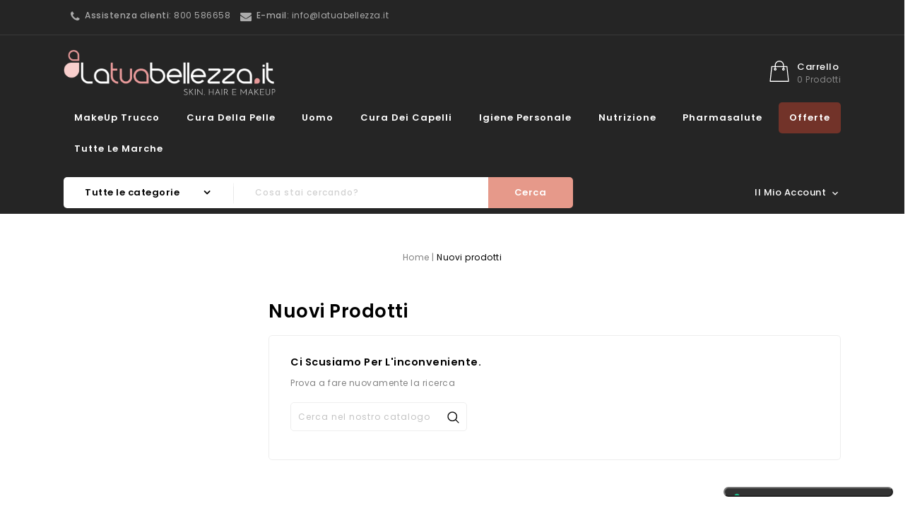

--- FILE ---
content_type: text/html; charset=utf-8
request_url: https://www.latuabellezza.it/nuovi-prodotti
body_size: 16637
content:
<!doctype html>
<html lang="it">

  <head>
    
      
<meta charset="utf-8">


<meta http-equiv="x-ua-compatible" content="ie=edge">



  <title>Nuovi prodotti</title>
  <meta name="description" content="I nostri nuovi prodotti, gli ultimi arrivi">
  <meta name="keywords" content="">
  
          
      


<meta name="viewport" content="width=device-width, initial-scale=1">



<link rel="icon" type="image/vnd.microsoft.icon" href="https://www.latuabellezza.it/img/favicon.ico?1637669210">
<link rel="shortcut icon" type="image/x-icon" href="https://www.latuabellezza.it/img/favicon.ico?1637669210">

<!-- Template added -->
<link rel="preconnect" href="https://fonts.gstatic.com">
<link href="https://fonts.googleapis.com/css?family=Poppins:300,400,500,600" rel="stylesheet">


    <link rel="stylesheet" href="https://www.latuabellezza.it/themes/cosmart/assets/cache/theme-0d67ed64.css" type="text/css" media="all">




  

  <script type="text/javascript">
        var ajaxsearch = "1";
        var codwfeeplus_codproductid = "5163";
        var codwfeeplus_codproductreference = "CONTR";
        var codwfeeplus_is17 = true;
        var prestashop = {"cart":{"products":[],"totals":{"total":{"type":"total","label":"Totale","amount":0,"value":"0,00\u00a0\u20ac"},"total_including_tax":{"type":"total","label":"Totale (tasse incl.)","amount":0,"value":"0,00\u00a0\u20ac"},"total_excluding_tax":{"type":"total","label":"Totale (tasse escl.)","amount":0,"value":"0,00\u00a0\u20ac"}},"subtotals":{"products":{"type":"products","label":"Totale parziale","amount":0,"value":"0,00\u00a0\u20ac"},"discounts":null,"shipping":{"type":"shipping","label":"Spedizione","amount":0,"value":""},"tax":null},"products_count":0,"summary_string":"0 articoli","vouchers":{"allowed":1,"added":[]},"discounts":[],"minimalPurchase":0,"minimalPurchaseRequired":""},"currency":{"name":"Euro","iso_code":"EUR","iso_code_num":"978","sign":"\u20ac"},"customer":{"lastname":null,"firstname":null,"email":null,"birthday":null,"newsletter":null,"newsletter_date_add":null,"optin":null,"website":null,"company":null,"siret":null,"ape":null,"is_logged":false,"gender":{"type":null,"name":null},"addresses":[]},"language":{"name":"Italiano (Italian)","iso_code":"it","locale":"it-IT","language_code":"it","is_rtl":"0","date_format_lite":"d\/m\/Y","date_format_full":"d\/m\/Y H:i:s","id":1},"page":{"title":"","canonical":null,"meta":{"title":"Nuovi prodotti","description":"I nostri nuovi prodotti, gli ultimi arrivi","keywords":"","robots":"index"},"page_name":"new-products","body_classes":{"lang-it":true,"lang-rtl":false,"country-IT":true,"currency-EUR":true,"layout-left-column":true,"page-new-products":true,"tax-display-enabled":true},"admin_notifications":[]},"shop":{"name":"Latuabellezza.it","logo":"https:\/\/www.latuabellezza.it\/img\/latuabellezzait-logo-1631183782.jpg","stores_icon":"https:\/\/www.latuabellezza.it\/img\/logo_stores.png","favicon":"https:\/\/www.latuabellezza.it\/img\/favicon.ico"},"urls":{"base_url":"https:\/\/www.latuabellezza.it\/","current_url":"https:\/\/www.latuabellezza.it\/nuovi-prodotti","shop_domain_url":"https:\/\/www.latuabellezza.it","img_ps_url":"https:\/\/www.latuabellezza.it\/img\/","img_cat_url":"https:\/\/www.latuabellezza.it\/img\/c\/","img_lang_url":"https:\/\/www.latuabellezza.it\/img\/l\/","img_prod_url":"https:\/\/www.latuabellezza.it\/img\/p\/","img_manu_url":"https:\/\/www.latuabellezza.it\/img\/m\/","img_sup_url":"https:\/\/www.latuabellezza.it\/img\/su\/","img_ship_url":"https:\/\/www.latuabellezza.it\/img\/s\/","img_store_url":"https:\/\/www.latuabellezza.it\/img\/st\/","img_col_url":"https:\/\/www.latuabellezza.it\/img\/co\/","img_url":"https:\/\/www.latuabellezza.it\/themes\/cosmart\/assets\/img\/","css_url":"https:\/\/www.latuabellezza.it\/themes\/cosmart\/assets\/css\/","js_url":"https:\/\/www.latuabellezza.it\/themes\/cosmart\/assets\/js\/","pic_url":"https:\/\/www.latuabellezza.it\/upload\/","pages":{"address":"https:\/\/www.latuabellezza.it\/indirizzo","addresses":"https:\/\/www.latuabellezza.it\/indirizzi","authentication":"https:\/\/www.latuabellezza.it\/login","cart":"https:\/\/www.latuabellezza.it\/carrello","category":"https:\/\/www.latuabellezza.it\/index.php?controller=category","cms":"https:\/\/www.latuabellezza.it\/index.php?controller=cms","contact":"https:\/\/www.latuabellezza.it\/contattaci","discount":"https:\/\/www.latuabellezza.it\/buoni-sconto","guest_tracking":"https:\/\/www.latuabellezza.it\/tracciatura-ospite","history":"https:\/\/www.latuabellezza.it\/cronologia-ordini","identity":"https:\/\/www.latuabellezza.it\/dati-personali","index":"https:\/\/www.latuabellezza.it\/","my_account":"https:\/\/www.latuabellezza.it\/account","order_confirmation":"https:\/\/www.latuabellezza.it\/conferma-ordine","order_detail":"https:\/\/www.latuabellezza.it\/index.php?controller=order-detail","order_follow":"https:\/\/www.latuabellezza.it\/segui-ordine","order":"https:\/\/www.latuabellezza.it\/ordine","order_return":"https:\/\/www.latuabellezza.it\/index.php?controller=order-return","order_slip":"https:\/\/www.latuabellezza.it\/buono-ordine","pagenotfound":"https:\/\/www.latuabellezza.it\/pagina-non-trovata","password":"https:\/\/www.latuabellezza.it\/recupero-password","pdf_invoice":"https:\/\/www.latuabellezza.it\/index.php?controller=pdf-invoice","pdf_order_return":"https:\/\/www.latuabellezza.it\/index.php?controller=pdf-order-return","pdf_order_slip":"https:\/\/www.latuabellezza.it\/index.php?controller=pdf-order-slip","prices_drop":"https:\/\/www.latuabellezza.it\/offerte","product":"https:\/\/www.latuabellezza.it\/index.php?controller=product","search":"https:\/\/www.latuabellezza.it\/ricerca","sitemap":"https:\/\/www.latuabellezza.it\/Mappa del sito","stores":"https:\/\/www.latuabellezza.it\/negozi","supplier":"https:\/\/www.latuabellezza.it\/fornitori","register":"https:\/\/www.latuabellezza.it\/login?create_account=1","order_login":"https:\/\/www.latuabellezza.it\/ordine?login=1"},"alternative_langs":[],"theme_assets":"\/themes\/cosmart\/assets\/","actions":{"logout":"https:\/\/www.latuabellezza.it\/?mylogout="},"no_picture_image":{"bySize":{"cart_default":{"url":"https:\/\/www.latuabellezza.it\/img\/p\/it-default-cart_default.jpg","width":74,"height":90},"small_default":{"url":"https:\/\/www.latuabellezza.it\/img\/p\/it-default-small_default.jpg","width":74,"height":90},"medium_default":{"url":"https:\/\/www.latuabellezza.it\/img\/p\/it-default-medium_default.jpg","width":270,"height":330},"home_default":{"url":"https:\/\/www.latuabellezza.it\/img\/p\/it-default-home_default.jpg","width":270,"height":330},"large_default":{"url":"https:\/\/www.latuabellezza.it\/img\/p\/it-default-large_default.jpg","width":565,"height":691}},"small":{"url":"https:\/\/www.latuabellezza.it\/img\/p\/it-default-cart_default.jpg","width":74,"height":90},"medium":{"url":"https:\/\/www.latuabellezza.it\/img\/p\/it-default-medium_default.jpg","width":270,"height":330},"large":{"url":"https:\/\/www.latuabellezza.it\/img\/p\/it-default-large_default.jpg","width":565,"height":691},"legend":""}},"configuration":{"display_taxes_label":true,"display_prices_tax_incl":true,"is_catalog":false,"show_prices":true,"opt_in":{"partner":false},"quantity_discount":{"type":"discount","label":"Sconto unit\u00e0"},"voucher_enabled":1,"return_enabled":0},"field_required":[],"breadcrumb":{"links":[{"title":"Home","url":"https:\/\/www.latuabellezza.it\/"},{"title":"Nuovi prodotti","url":"https:\/\/www.latuabellezza.it\/nuovi-prodotti"}],"count":2},"link":{"protocol_link":"https:\/\/","protocol_content":"https:\/\/"},"time":1768592903,"static_token":"e4e178d1444e56e4d5d0d0550bcad809","token":"5fe0aa7608ac3b31ec9f20a9627c4f91","debug":false};
        var psemailsubscription_subscription = "https:\/\/www.latuabellezza.it\/module\/ps_emailsubscription\/subscription";
        var psr_icon_color = "#F19D76";
        var st_search_url = "https:\/\/www.latuabellezza.it\/module\/stproductsearch\/productsearch";
      </script>



  <script type="text/javascript">
var _iub = _iub || [];
_iub.csConfiguration = {"askConsentAtCookiePolicyUpdate":true,"countryDetection":true,"enableLgpd":true,"enableUspr":true,"lgpdAppliesGlobally":false,"perPurposeConsent":true,"siteId":3031087,"whitelabel":false,"cookiePolicyId":22784790,"lang":"it", "banner":{ "acceptButtonCaptionColor":"#FFFFFF","acceptButtonColor":"#629C00","acceptButtonDisplay":true,"backgroundColor":"#FFFFFF","brandBackgroundColor":"#3A3A3A","brandTextColor":"#000000","closeButtonDisplay":false,"customizeButtonCaptionColor":"#FFFFFF","customizeButtonColor":"#E6998A","customizeButtonDisplay":true,"explicitWithdrawal":true,"listPurposes":true,"logo":"https://www.latuabellezza.it/img/latuabellezzait-logo-1631183782.jpg","position":"float-bottom-right","rejectButtonCaptionColor":"#FFFFFF","rejectButtonColor":"#5B5B5B","rejectButtonDisplay":true,"showPurposesToggles":true,"textColor":"#000000" }};
</script>
<script type="text/javascript" src="//cdn.iubenda.com/cs/gpp/stub.js"></script>
<script type="text/javascript" src="//cdn.iubenda.com/cs/iubenda_cs.js" charset="UTF-8" async></script>
			<script type='text/javascript'>
				var iCallback = function(){};

				if('callback' in _iub.csConfiguration) {
					if('onConsentGiven' in _iub.csConfiguration.callback) iCallback = _iub.csConfiguration.callback.onConsentGiven;

					_iub.csConfiguration.callback.onConsentGiven = function() {
						iCallback();

						jQuery('noscript._no_script_iub').each(function (a, b) { var el = jQuery(b); el.after(el.html()); });
					};
				};
			</script>  <link rel="prefetch" href="https://www.paypal.com/sdk/js?components=marks,funding-eligibility&amp;client-id=AXjYFXWyb4xJCErTUDiFkzL0Ulnn-bMm4fal4G-1nQXQ1ZQxp06fOuE7naKUXGkq2TZpYSiI9xXbs4eo&amp;merchant-id=5BM9XB3FYC7BC&amp;currency=EUR&amp;intent=capture&amp;commit=false&amp;vault=false&amp;integration-date=2022-14-06&amp;disable-funding=bancontact,eps,giropay,ideal,p24&amp;enable-funding=paylater" as="script">




  <link rel="stylesheet" href="https://www.latuabellezza.it/themes/cosmart/assets/css/nucleo.css">


    
    
    <!-- Google tag (gtag.js) -->
    <script async src="https://www.googletagmanager.com/gtag/js?id=G-DPG3GJGHT8"></script>
    <script>
      window.dataLayer = window.dataLayer || [];
      function gtag(){dataLayer.push(arguments);}
      gtag('js', new Date());
      gtag('config', 'G-DPG3GJGHT8');
    </script>

    <!-- Microsoft Clarity -->
    <script type="text/javascript">
      (function(c,l,a,r,i,t,y){
          c[a]=c[a]||function(){(c[a].q=c[a].q||[]).push(arguments)};
          t=l.createElement(r);t.async=1;t.src="https://www.clarity.ms/tag/"+i;
          y=l.getElementsByTagName(r)[0];y.parentNode.insertBefore(t,y);
      })(window, document, "clarity", "script", "g80qqlrzb6");
    </script>
    
    <!-- Matono tracking code -->
    <script>
      var _paq = window._paq = window._paq || [];
      /* tracker methods like "setCustomDimension" should be called before "trackPageView" */
      _paq.push(['trackPageView']);
      _paq.push(['enableLinkTracking']);
      (function() {
        var u="//latuabellezza.it/analytics/";
        _paq.push(['setTrackerUrl', u+'matomo.php']);
        _paq.push(['setSiteId', '1']);
        var d=document, g=d.createElement('script'), s=d.getElementsByTagName('script')[0];
        g.async=true; g.src=u+'matomo.js'; s.parentNode.insertBefore(g,s);
      })();
    </script>
    <!-- End Matomo Code -->
        
  </head>

  <body id="new-products" class="lang-it country-it currency-eur layout-left-column page-new-products tax-display-enabled">

    
    
    

    <main>
      
              

      <header id="header">
        
          
  <div class="header-banner">
    
  </div>



<nav class="header-nav">
 <div class="container">
      <div class="nav-inner">  
		<div class="hidden-md-down">
			<div class="left-nav">
				 
<div id="pstblocktopcontact" class="hidden-md-down">

	<p><i class="fa fa-phone"></i> <b>Assistenza clienti</b>: 800 586658 <i class="fa fa-envelope"></i> <b>E-mail</b>: info@latuabellezza.it</p>

</div>

			</div>
			
			<div class="right-nav">
				
			</div>
		</div>
		
		<div class="hidden-lg-up text-xs-center mobile">
		 	<div class="float-xs-left vertical-menu" id="menu-icon">
		        <i class="material-icons menu-open">&#xE5D2;</i>
				<i class="material-icons menu-close">&#xE5CD;</i>
				<span class="mainmenu-btn-wrapper">
					<span class="mainmenu-btn"></span>
				</span>				
			</div>
			<div class="float-xs-right" id="_mobile_cart"></div>
			<div class="float-xs-right" id="_mobile_search_widget"></div>
			<div class="float-xs-right" id="_mobile_user_info"></div>
			<div class="top-logo" id="_mobile_logo"></div>
			<div class="clearfix"></div>
		</div>
      </div>
	    </div>
</nav>



	<div class="header-top">
	 <div class="container">
			
			<div class="header_logo hidden-md-down" id="_desktop_logo">
				<a href="https://www.latuabellezza.it/">
				<img class="logo img-responsive" src="https://www.latuabellezza.it/img/latuabellezzait-logo-1631183782.jpg" alt="Latuabellezza.it">
				</a>
			</div>
			<div id="_desktop_cart">
  <div class="blockcart cart-preview inactive" data-refresh-url="//www.latuabellezza.it/module/ps_shoppingcart/ajax">
    <div class="header blockcart-header dropdown js-dropdown">
		 
			<a rel="nofollow" href="//www.latuabellezza.it/carrello?action=show" class="cart-icon"  data-toggle="dropdown" aria-haspopup="true" aria-expanded="false"> 							
				<span class="cart-title">Carrello</span>
				<span class="cart-products-count">
									0 prodotti
								
				</span>
				<span class="cart-item-count">				
					<span class="cart-item">0</span>			
				</span>				
			</a>
		 
		
	      </div>
  </div>
</div>


<div class="menu pst-top-menu col-md-12 col-lg-12  js-top-menu position-static hidden-md-down" id="_desktop_top_menu">	
    	
          <ul class="top-menu" id="top-menu" data-depth="0">
                    <li class="category" id="category-644">
                          <a
                class="dropdown-item"
                href="https://www.latuabellezza.it/644-make-up" data-depth="0"
                              >
                                                                      <span class="float-xs-right hidden-lg-up">
                    <span data-target="#top_sub_menu_87401" data-toggle="collapse" class="navbar-toggler collapse-icons">
                      <i class="material-icons add">&#xE145;</i>
                  	  <i class="material-icons remove">&#xE15B;</i>
                    </span>
                  </span>
                                MakeUp Trucco
              </a>
                            <div  class="popover sub-menu js-sub-menu collapse" id="top_sub_menu_87401">
                
          <ul class="top-menu"  data-depth="1">
                    <li class="category" id="category-865">
                          <a
                class="dropdown-item dropdown-submenu"
                href="https://www.latuabellezza.it/865-smalti" data-depth="1"
                              >
                                Smalti
              </a>
                          </li>
                    <li class="category" id="category-866">
                          <a
                class="dropdown-item dropdown-submenu"
                href="https://www.latuabellezza.it/866-rossetti" data-depth="1"
                              >
                                Rossetti - Lip Gloss
              </a>
                          </li>
                    <li class="category" id="category-867">
                          <a
                class="dropdown-item dropdown-submenu"
                href="https://www.latuabellezza.it/867-matite-labbra-occhi" data-depth="1"
                              >
                                Matite labbra
              </a>
                          </li>
                    <li class="category" id="category-868">
                          <a
                class="dropdown-item dropdown-submenu"
                href="https://www.latuabellezza.it/868-mascara" data-depth="1"
                              >
                                Mascara
              </a>
                          </li>
                    <li class="category" id="category-869">
                          <a
                class="dropdown-item dropdown-submenu"
                href="https://www.latuabellezza.it/869-correttori" data-depth="1"
                              >
                                Correttori
              </a>
                          </li>
                    <li class="category" id="category-870">
                          <a
                class="dropdown-item dropdown-submenu"
                href="https://www.latuabellezza.it/870-ombretti" data-depth="1"
                              >
                                Ombretti
              </a>
                          </li>
                    <li class="category" id="category-871">
                          <a
                class="dropdown-item dropdown-submenu"
                href="https://www.latuabellezza.it/871-fondotinta" data-depth="1"
                              >
                                Fondotinta
              </a>
                          </li>
                    <li class="category" id="category-872">
                          <a
                class="dropdown-item dropdown-submenu"
                href="https://www.latuabellezza.it/872-cipria" data-depth="1"
                              >
                                Cipria
              </a>
                          </li>
                    <li class="category" id="category-919">
                          <a
                class="dropdown-item dropdown-submenu"
                href="https://www.latuabellezza.it/919-matite-occhi" data-depth="1"
                              >
                                Matite Occhi - Eyeliner
              </a>
                          </li>
                    <li class="category" id="category-920">
                          <a
                class="dropdown-item dropdown-submenu"
                href="https://www.latuabellezza.it/920-fard" data-depth="1"
                              >
                                Fard 
              </a>
                          </li>
                    <li class="category" id="category-921">
                          <a
                class="dropdown-item dropdown-submenu"
                href="https://www.latuabellezza.it/921-trattamenti-idratanti-labbra" data-depth="1"
                              >
                                Trattamenti idratanti Labbra
              </a>
                          </li>
              </ul>
    
				<div class="menu-banners">				  
				  				  
				</div>
              </div>
                          </li>
                    <li class="category" id="category-742">
                          <a
                class="dropdown-item"
                href="https://www.latuabellezza.it/742-cura-della-pelle" data-depth="0"
                              >
                                                                      <span class="float-xs-right hidden-lg-up">
                    <span data-target="#top_sub_menu_30665" data-toggle="collapse" class="navbar-toggler collapse-icons">
                      <i class="material-icons add">&#xE145;</i>
                  	  <i class="material-icons remove">&#xE15B;</i>
                    </span>
                  </span>
                                Cura della Pelle
              </a>
                            <div  class="popover sub-menu js-sub-menu collapse" id="top_sub_menu_30665">
                
          <ul class="top-menu"  data-depth="1">
                    <li class="category" id="category-743">
                          <a
                class="dropdown-item dropdown-submenu"
                href="https://www.latuabellezza.it/743-creme-bambino" data-depth="1"
                              >
                                Creme Bambino
              </a>
                          </li>
                    <li class="category" id="category-746">
                          <a
                class="dropdown-item dropdown-submenu"
                href="https://www.latuabellezza.it/746-creme-viso" data-depth="1"
                              >
                                                                      <span class="float-xs-right hidden-lg-up">
                    <span data-target="#top_sub_menu_68248" data-toggle="collapse" class="navbar-toggler collapse-icons">
                      <i class="material-icons add">&#xE145;</i>
                  	  <i class="material-icons remove">&#xE15B;</i>
                    </span>
                  </span>
                                Creme Viso
              </a>
                            <div  class="collapse" id="top_sub_menu_68248">
                
          <ul class="top-menu"  data-depth="2">
                    <li class="category" id="category-747">
                          <a
                class="dropdown-item"
                href="https://www.latuabellezza.it/747-sieri-lifting" data-depth="2"
                              >
                                Sieri Lifting
              </a>
                          </li>
                    <li class="category" id="category-748">
                          <a
                class="dropdown-item"
                href="https://www.latuabellezza.it/748-esfolianti-e-scrub" data-depth="2"
                              >
                                Esfolianti e Scrub
              </a>
                          </li>
                    <li class="category" id="category-749">
                          <a
                class="dropdown-item"
                href="https://www.latuabellezza.it/749-creme-macchie-brune" data-depth="2"
                              >
                                Creme macchie brune
              </a>
                          </li>
                    <li class="category" id="category-750">
                          <a
                class="dropdown-item"
                href="https://www.latuabellezza.it/750-creme-per-pelli-impure" data-depth="2"
                              >
                                 Pelli impure a tendenza acneica
              </a>
                          </li>
                    <li class="category" id="category-752">
                          <a
                class="dropdown-item"
                href="https://www.latuabellezza.it/752-maschere-viso" data-depth="2"
                              >
                                Maschere viso
              </a>
                          </li>
                    <li class="category" id="category-753">
                          <a
                class="dropdown-item"
                href="https://www.latuabellezza.it/753-creme-da-notte" data-depth="2"
                              >
                                Creme da Notte
              </a>
                          </li>
                    <li class="category" id="category-754">
                          <a
                class="dropdown-item"
                href="https://www.latuabellezza.it/754-struccanti" data-depth="2"
                              >
                                Detergenti e Struccanti
              </a>
                          </li>
                    <li class="category" id="category-757">
                          <a
                class="dropdown-item"
                href="https://www.latuabellezza.it/757-creme-idratanti-viso" data-depth="2"
                              >
                                Creme Idratanti viso
              </a>
                          </li>
                    <li class="category" id="category-759">
                          <a
                class="dropdown-item"
                href="https://www.latuabellezza.it/759-antirughe" data-depth="2"
                              >
                                Antirughe - Antietà 
              </a>
                          </li>
                    <li class="category" id="category-915">
                          <a
                class="dropdown-item"
                href="https://www.latuabellezza.it/915-tendenza-couperosica" data-depth="2"
                              >
                                tendenza couperosica
              </a>
                          </li>
              </ul>
    
				<div class="menu-banners">				  
				  				  
				</div>
              </div>
                          </li>
                    <li class="category" id="category-762">
                          <a
                class="dropdown-item dropdown-submenu"
                href="https://www.latuabellezza.it/762-creme-piedi" data-depth="1"
                              >
                                Creme Piedi
              </a>
                          </li>
                    <li class="category" id="category-764">
                          <a
                class="dropdown-item dropdown-submenu"
                href="https://www.latuabellezza.it/764-contorno-occhi" data-depth="1"
                              >
                                Contorno Occhi
              </a>
                          </li>
                    <li class="category" id="category-766">
                          <a
                class="dropdown-item dropdown-submenu"
                href="https://www.latuabellezza.it/766-creme-mani" data-depth="1"
                              >
                                Creme Mani e Unghie
              </a>
                          </li>
                    <li class="category" id="category-770">
                          <a
                class="dropdown-item dropdown-submenu"
                href="https://www.latuabellezza.it/770-prodotti-corpo" data-depth="1"
                              >
                                                                      <span class="float-xs-right hidden-lg-up">
                    <span data-target="#top_sub_menu_62704" data-toggle="collapse" class="navbar-toggler collapse-icons">
                      <i class="material-icons add">&#xE145;</i>
                  	  <i class="material-icons remove">&#xE15B;</i>
                    </span>
                  </span>
                                Prodotti Corpo
              </a>
                            <div  class="collapse" id="top_sub_menu_62704">
                
          <ul class="top-menu"  data-depth="2">
                    <li class="category" id="category-773">
                          <a
                class="dropdown-item"
                href="https://www.latuabellezza.it/773-antismagliature" data-depth="2"
                              >
                                Antismagliature
              </a>
                          </li>
                    <li class="category" id="category-775">
                          <a
                class="dropdown-item"
                href="https://www.latuabellezza.it/775-snellenti" data-depth="2"
                              >
                                Snellenti-Rassodanti
              </a>
                          </li>
                    <li class="category" id="category-781">
                          <a
                class="dropdown-item"
                href="https://www.latuabellezza.it/781-esfolianti" data-depth="2"
                              >
                                Esfolianti
              </a>
                          </li>
                    <li class="category" id="category-782">
                          <a
                class="dropdown-item"
                href="https://www.latuabellezza.it/782-anticellulite" data-depth="2"
                              >
                                Anticellulite
              </a>
                          </li>
                    <li class="category" id="category-783">
                          <a
                class="dropdown-item"
                href="https://www.latuabellezza.it/783-creme-idratanti-corpo" data-depth="2"
                              >
                                Creme idratanti corpo
              </a>
                          </li>
                    <li class="category" id="category-784">
                          <a
                class="dropdown-item"
                href="https://www.latuabellezza.it/784-creme-seno" data-depth="2"
                              >
                                Creme seno
              </a>
                          </li>
              </ul>
    
				<div class="menu-banners">				  
				  				  
				</div>
              </div>
                          </li>
                    <li class="category" id="category-873">
                          <a
                class="dropdown-item dropdown-submenu"
                href="https://www.latuabellezza.it/873-creme-solari" data-depth="1"
                              >
                                                                      <span class="float-xs-right hidden-lg-up">
                    <span data-target="#top_sub_menu_74469" data-toggle="collapse" class="navbar-toggler collapse-icons">
                      <i class="material-icons add">&#xE145;</i>
                  	  <i class="material-icons remove">&#xE15B;</i>
                    </span>
                  </span>
                                Solari
              </a>
                            <div  class="collapse" id="top_sub_menu_74469">
                
          <ul class="top-menu"  data-depth="2">
                    <li class="category" id="category-875">
                          <a
                class="dropdown-item"
                href="https://www.latuabellezza.it/875-solari-corpo" data-depth="2"
                              >
                                Solari corpo
              </a>
                          </li>
                    <li class="category" id="category-876">
                          <a
                class="dropdown-item"
                href="https://www.latuabellezza.it/876-solari-viso" data-depth="2"
                              >
                                Solari viso
              </a>
                          </li>
                    <li class="category" id="category-877">
                          <a
                class="dropdown-item"
                href="https://www.latuabellezza.it/877-solari-bambino" data-depth="2"
                              >
                                Solari bambino
              </a>
                          </li>
                    <li class="category" id="category-878">
                          <a
                class="dropdown-item"
                href="https://www.latuabellezza.it/878-doposole" data-depth="2"
                              >
                                Doposole
              </a>
                          </li>
                    <li class="category" id="category-879">
                          <a
                class="dropdown-item"
                href="https://www.latuabellezza.it/879-solari-capelli" data-depth="2"
                              >
                                Solari capelli
              </a>
                          </li>
                    <li class="category" id="category-880">
                          <a
                class="dropdown-item"
                href="https://www.latuabellezza.it/880-autoabbronzanti" data-depth="2"
                              >
                                Autoabbronzanti
              </a>
                          </li>
              </ul>
    
				<div class="menu-banners">				  
				  				  
				</div>
              </div>
                          </li>
                    <li class="category" id="category-931">
                          <a
                class="dropdown-item dropdown-submenu"
                href="https://www.latuabellezza.it/931-creme-viso-corpo-pelli-atopiche" data-depth="1"
                              >
                                Creme Pelle Irritata e Fragile
              </a>
                          </li>
                    <li class="category" id="category-940">
                          <a
                class="dropdown-item dropdown-submenu"
                href="https://www.latuabellezza.it/940-pelli-secche-e-atopiche" data-depth="1"
                              >
                                Pelli Secche e Atopiche
              </a>
                          </li>
              </ul>
    
				<div class="menu-banners">				  
				  				  
				</div>
              </div>
                          </li>
                    <li class="category" id="category-667">
                          <a
                class="dropdown-item"
                href="https://www.latuabellezza.it/667-uomo" data-depth="0"
                              >
                                                                      <span class="float-xs-right hidden-lg-up">
                    <span data-target="#top_sub_menu_59920" data-toggle="collapse" class="navbar-toggler collapse-icons">
                      <i class="material-icons add">&#xE145;</i>
                  	  <i class="material-icons remove">&#xE15B;</i>
                    </span>
                  </span>
                                Uomo
              </a>
                            <div  class="popover sub-menu js-sub-menu collapse" id="top_sub_menu_59920">
                
          <ul class="top-menu"  data-depth="1">
                    <li class="category" id="category-676">
                          <a
                class="dropdown-item dropdown-submenu"
                href="https://www.latuabellezza.it/676-anticaduta-capelli" data-depth="1"
                              >
                                Anticaduta capelli
              </a>
                          </li>
                    <li class="category" id="category-881">
                          <a
                class="dropdown-item dropdown-submenu"
                href="https://www.latuabellezza.it/881-creme-antieta" data-depth="1"
                              >
                                Creme antietà
              </a>
                          </li>
                    <li class="category" id="category-882">
                          <a
                class="dropdown-item dropdown-submenu"
                href="https://www.latuabellezza.it/882-rasatura-barba" data-depth="1"
                              >
                                Rasatura barba
              </a>
                          </li>
                    <li class="category" id="category-883">
                          <a
                class="dropdown-item dropdown-submenu"
                href="https://www.latuabellezza.it/883-snellenti-corpo" data-depth="1"
                              >
                                Snellenti corpo
              </a>
                          </li>
                    <li class="category" id="category-884">
                          <a
                class="dropdown-item dropdown-submenu"
                href="https://www.latuabellezza.it/884-igiene-corpo" data-depth="1"
                              >
                                Igiene corpo
              </a>
                          </li>
              </ul>
    
				<div class="menu-banners">				  
				  				  
				</div>
              </div>
                          </li>
                    <li class="category" id="category-803">
                          <a
                class="dropdown-item"
                href="https://www.latuabellezza.it/803-cura-dei-capelli" data-depth="0"
                              >
                                                                      <span class="float-xs-right hidden-lg-up">
                    <span data-target="#top_sub_menu_74241" data-toggle="collapse" class="navbar-toggler collapse-icons">
                      <i class="material-icons add">&#xE145;</i>
                  	  <i class="material-icons remove">&#xE15B;</i>
                    </span>
                  </span>
                                Cura dei Capelli
              </a>
                            <div  class="popover sub-menu js-sub-menu collapse" id="top_sub_menu_74241">
                
          <ul class="top-menu"  data-depth="1">
                    <li class="category" id="category-804">
                          <a
                class="dropdown-item dropdown-submenu"
                href="https://www.latuabellezza.it/804-anticaduta-e-ricrescita" data-depth="1"
                              >
                                                                      <span class="float-xs-right hidden-lg-up">
                    <span data-target="#top_sub_menu_33051" data-toggle="collapse" class="navbar-toggler collapse-icons">
                      <i class="material-icons add">&#xE145;</i>
                  	  <i class="material-icons remove">&#xE15B;</i>
                    </span>
                  </span>
                                Anticaduta e Ricrescita
              </a>
                            <div  class="collapse" id="top_sub_menu_33051">
                
          <ul class="top-menu"  data-depth="2">
                    <li class="category" id="category-805">
                          <a
                class="dropdown-item"
                href="https://www.latuabellezza.it/805-fiale" data-depth="2"
                              >
                                Fiale 
              </a>
                          </li>
                    <li class="category" id="category-806">
                          <a
                class="dropdown-item"
                href="https://www.latuabellezza.it/806-shampoo" data-depth="2"
                              >
                                Shampoo 
              </a>
                          </li>
                    <li class="category" id="category-807">
                          <a
                class="dropdown-item"
                href="https://www.latuabellezza.it/807-integratori" data-depth="2"
                              >
                                Integratori 
              </a>
                          </li>
                    <li class="category" id="category-924">
                          <a
                class="dropdown-item"
                href="https://www.latuabellezza.it/924-balsami" data-depth="2"
                              >
                                Balsami
              </a>
                          </li>
              </ul>
    
				<div class="menu-banners">				  
				  				  
				</div>
              </div>
                          </li>
                    <li class="category" id="category-808">
                          <a
                class="dropdown-item dropdown-submenu"
                href="https://www.latuabellezza.it/808-tinture-per-capelli" data-depth="1"
                              >
                                Tinture per capelli
              </a>
                          </li>
                    <li class="category" id="category-885">
                          <a
                class="dropdown-item dropdown-submenu"
                href="https://www.latuabellezza.it/885-capelli-grassi" data-depth="1"
                              >
                                Capelli grassi
              </a>
                          </li>
                    <li class="category" id="category-886">
                          <a
                class="dropdown-item dropdown-submenu"
                href="https://www.latuabellezza.it/886-capelli-secchi" data-depth="1"
                              >
                                Capelli secchi
              </a>
                          </li>
                    <li class="category" id="category-887">
                          <a
                class="dropdown-item dropdown-submenu"
                href="https://www.latuabellezza.it/887-capelli-colorati" data-depth="1"
                              >
                                Capelli colorati
              </a>
                          </li>
                    <li class="category" id="category-888">
                          <a
                class="dropdown-item dropdown-submenu"
                href="https://www.latuabellezza.it/888-capelli-fini" data-depth="1"
                              >
                                Capelli fini
              </a>
                          </li>
                    <li class="category" id="category-889">
                          <a
                class="dropdown-item dropdown-submenu"
                href="https://www.latuabellezza.it/889-capelli-ricci" data-depth="1"
                              >
                                Capelli ricci
              </a>
                          </li>
                    <li class="category" id="category-890">
                          <a
                class="dropdown-item dropdown-submenu"
                href="https://www.latuabellezza.it/890-cuoio-sensibile" data-depth="1"
                              >
                                Cuoio sensibile
              </a>
                          </li>
                    <li class="category" id="category-891">
                          <a
                class="dropdown-item dropdown-submenu"
                href="https://www.latuabellezza.it/891-antiforfora" data-depth="1"
                              >
                                Antiforfora
              </a>
                          </li>
                    <li class="category" id="category-892">
                          <a
                class="dropdown-item dropdown-submenu"
                href="https://www.latuabellezza.it/892-shampoo-lavaggi-frequenti" data-depth="1"
                              >
                                Shampoo e Balsami  Lavaggi frequenti
              </a>
                          </li>
                    <li class="category" id="category-918">
                          <a
                class="dropdown-item dropdown-submenu"
                href="https://www.latuabellezza.it/918-lacca-gel-mousse" data-depth="1"
                              >
                                Lacca - Gel - Mousse 
              </a>
                          </li>
              </ul>
    
				<div class="menu-banners">				  
				  				  
				</div>
              </div>
                          </li>
                    <li class="category" id="category-817">
                          <a
                class="dropdown-item"
                href="https://www.latuabellezza.it/817-igiene-personale" data-depth="0"
                              >
                                                                      <span class="float-xs-right hidden-lg-up">
                    <span data-target="#top_sub_menu_37869" data-toggle="collapse" class="navbar-toggler collapse-icons">
                      <i class="material-icons add">&#xE145;</i>
                  	  <i class="material-icons remove">&#xE15B;</i>
                    </span>
                  </span>
                                Igiene Personale
              </a>
                            <div  class="popover sub-menu js-sub-menu collapse" id="top_sub_menu_37869">
                
          <ul class="top-menu"  data-depth="1">
                    <li class="category" id="category-818">
                          <a
                class="dropdown-item dropdown-submenu"
                href="https://www.latuabellezza.it/818-igiene-dentale" data-depth="1"
                              >
                                                                      <span class="float-xs-right hidden-lg-up">
                    <span data-target="#top_sub_menu_25778" data-toggle="collapse" class="navbar-toggler collapse-icons">
                      <i class="material-icons add">&#xE145;</i>
                  	  <i class="material-icons remove">&#xE15B;</i>
                    </span>
                  </span>
                                Igiene Dentale
              </a>
                            <div  class="collapse" id="top_sub_menu_25778">
                
          <ul class="top-menu"  data-depth="2">
                    <li class="category" id="category-819">
                          <a
                class="dropdown-item"
                href="https://www.latuabellezza.it/819-colluttori" data-depth="2"
                              >
                                Colluttori
              </a>
                          </li>
                    <li class="category" id="category-820">
                          <a
                class="dropdown-item"
                href="https://www.latuabellezza.it/820-dentifrici" data-depth="2"
                              >
                                Dentifrici
              </a>
                          </li>
                    <li class="category" id="category-821">
                          <a
                class="dropdown-item"
                href="https://www.latuabellezza.it/821-filo-interdentale" data-depth="2"
                              >
                                Filo interdentale
              </a>
                          </li>
                    <li class="category" id="category-822">
                          <a
                class="dropdown-item"
                href="https://www.latuabellezza.it/822-spazzolini" data-depth="2"
                              >
                                Spazzolini
              </a>
                          </li>
              </ul>
    
				<div class="menu-banners">				  
				  				  
				</div>
              </div>
                          </li>
                    <li class="category" id="category-823">
                          <a
                class="dropdown-item dropdown-submenu"
                href="https://www.latuabellezza.it/823-igiene-del-corpo" data-depth="1"
                              >
                                                                      <span class="float-xs-right hidden-lg-up">
                    <span data-target="#top_sub_menu_84944" data-toggle="collapse" class="navbar-toggler collapse-icons">
                      <i class="material-icons add">&#xE145;</i>
                  	  <i class="material-icons remove">&#xE15B;</i>
                    </span>
                  </span>
                                Igiene Corpo
              </a>
                            <div  class="collapse" id="top_sub_menu_84944">
                
          <ul class="top-menu"  data-depth="2">
                    <li class="category" id="category-825">
                          <a
                class="dropdown-item"
                href="https://www.latuabellezza.it/825-deodoranti" data-depth="2"
                              >
                                Deodoranti
              </a>
                          </li>
                    <li class="category" id="category-826">
                          <a
                class="dropdown-item"
                href="https://www.latuabellezza.it/826-bagnodoccia" data-depth="2"
                              >
                                Bagnodoccia
              </a>
                          </li>
                    <li class="category" id="category-829">
                          <a
                class="dropdown-item"
                href="https://www.latuabellezza.it/829-saponi" data-depth="2"
                              >
                                Saponi
              </a>
                          </li>
                    <li class="category" id="category-917">
                          <a
                class="dropdown-item"
                href="https://www.latuabellezza.it/917-profumi" data-depth="2"
                              >
                                Profumi
              </a>
                          </li>
              </ul>
    
				<div class="menu-banners">				  
				  				  
				</div>
              </div>
                          </li>
                    <li class="category" id="category-831">
                          <a
                class="dropdown-item dropdown-submenu"
                href="https://www.latuabellezza.it/831-igiene-femminile" data-depth="1"
                              >
                                Igiene Femminile
              </a>
                          </li>
                    <li class="category" id="category-837">
                          <a
                class="dropdown-item dropdown-submenu"
                href="https://www.latuabellezza.it/837-igiene-bambino" data-depth="1"
                              >
                                                                      <span class="float-xs-right hidden-lg-up">
                    <span data-target="#top_sub_menu_41941" data-toggle="collapse" class="navbar-toggler collapse-icons">
                      <i class="material-icons add">&#xE145;</i>
                  	  <i class="material-icons remove">&#xE15B;</i>
                    </span>
                  </span>
                                Igiene Bambino
              </a>
                            <div  class="collapse" id="top_sub_menu_41941">
                
          <ul class="top-menu"  data-depth="2">
                    <li class="category" id="category-840">
                          <a
                class="dropdown-item"
                href="https://www.latuabellezza.it/840-igiene-dentale" data-depth="2"
                              >
                                Igiene dentale
              </a>
                          </li>
                    <li class="category" id="category-842">
                          <a
                class="dropdown-item"
                href="https://www.latuabellezza.it/842-bagnoschiuma" data-depth="2"
                              >
                                Bagnoschiuma
              </a>
                          </li>
                    <li class="category" id="category-843">
                          <a
                class="dropdown-item"
                href="https://www.latuabellezza.it/843-shampoo" data-depth="2"
                              >
                                Shampoo
              </a>
                          </li>
                    <li class="category" id="category-844">
                          <a
                class="dropdown-item"
                href="https://www.latuabellezza.it/844-prodotti-corpo" data-depth="2"
                              >
                                Prodotti per il corpo
              </a>
                          </li>
              </ul>
    
				<div class="menu-banners">				  
				  				  
				</div>
              </div>
                          </li>
              </ul>
    
				<div class="menu-banners">				  
				  				  
				</div>
              </div>
                          </li>
                    <li class="category" id="category-846">
                          <a
                class="dropdown-item"
                href="https://www.latuabellezza.it/846-nutrizione" data-depth="0"
                              >
                                                                      <span class="float-xs-right hidden-lg-up">
                    <span data-target="#top_sub_menu_83800" data-toggle="collapse" class="navbar-toggler collapse-icons">
                      <i class="material-icons add">&#xE145;</i>
                  	  <i class="material-icons remove">&#xE15B;</i>
                    </span>
                  </span>
                                Nutrizione
              </a>
                            <div  class="popover sub-menu js-sub-menu collapse" id="top_sub_menu_83800">
                
          <ul class="top-menu"  data-depth="1">
                    <li class="category" id="category-856">
                          <a
                class="dropdown-item dropdown-submenu"
                href="https://www.latuabellezza.it/856-prodotti-dimagranti" data-depth="1"
                              >
                                                                      <span class="float-xs-right hidden-lg-up">
                    <span data-target="#top_sub_menu_51244" data-toggle="collapse" class="navbar-toggler collapse-icons">
                      <i class="material-icons add">&#xE145;</i>
                  	  <i class="material-icons remove">&#xE15B;</i>
                    </span>
                  </span>
                                Prodotti Dimagranti
              </a>
                            <div  class="collapse" id="top_sub_menu_51244">
                
          <ul class="top-menu"  data-depth="2">
                    <li class="category" id="category-898">
                          <a
                class="dropdown-item"
                href="https://www.latuabellezza.it/898-sazianti" data-depth="2"
                              >
                                Sazianti
              </a>
                          </li>
                    <li class="category" id="category-899">
                          <a
                class="dropdown-item"
                href="https://www.latuabellezza.it/899-drenanti" data-depth="2"
                              >
                                Drenanti
              </a>
                          </li>
                    <li class="category" id="category-900">
                          <a
                class="dropdown-item"
                href="https://www.latuabellezza.it/900-brucia-grassi" data-depth="2"
                              >
                                Brucia grassi
              </a>
                          </li>
              </ul>
    
				<div class="menu-banners">				  
				  				  
				</div>
              </div>
                          </li>
                    <li class="category" id="category-857">
                          <a
                class="dropdown-item dropdown-submenu"
                href="https://www.latuabellezza.it/857-integratori-alimentari" data-depth="1"
                              >
                                                                      <span class="float-xs-right hidden-lg-up">
                    <span data-target="#top_sub_menu_78023" data-toggle="collapse" class="navbar-toggler collapse-icons">
                      <i class="material-icons add">&#xE145;</i>
                  	  <i class="material-icons remove">&#xE15B;</i>
                    </span>
                  </span>
                                Integratori
              </a>
                            <div  class="collapse" id="top_sub_menu_78023">
                
          <ul class="top-menu"  data-depth="2">
                    <li class="category" id="category-901">
                          <a
                class="dropdown-item"
                href="https://www.latuabellezza.it/901-ipocalorici" data-depth="2"
                              >
                                Ipocalorici
              </a>
                          </li>
                    <li class="category" id="category-902">
                          <a
                class="dropdown-item"
                href="https://www.latuabellezza.it/902-capelli-unghie-pelle" data-depth="2"
                              >
                                Capelli / unghie / pelle
              </a>
                          </li>
                    <li class="category" id="category-903">
                          <a
                class="dropdown-item"
                href="https://www.latuabellezza.it/903-abbronzatura" data-depth="2"
                              >
                                Abbronzatura
              </a>
                          </li>
                    <li class="category" id="category-904">
                          <a
                class="dropdown-item"
                href="https://www.latuabellezza.it/904-menopausa" data-depth="2"
                              >
                                Menopausa e Ciclo Mestruale
              </a>
                          </li>
                    <li class="category" id="category-932">
                          <a
                class="dropdown-item"
                href="https://www.latuabellezza.it/932-omega-3" data-depth="2"
                              >
                                Colesterolo e Omega 3
              </a>
                          </li>
                    <li class="category" id="category-941">
                          <a
                class="dropdown-item"
                href="https://www.latuabellezza.it/941-integratori-sportivi" data-depth="2"
                              >
                                Integratori Sportivi
              </a>
                          </li>
                    <li class="category" id="category-942">
                          <a
                class="dropdown-item"
                href="https://www.latuabellezza.it/942-intestino-e-digestione" data-depth="2"
                              >
                                Intestino e Digestione
              </a>
                          </li>
                    <li class="category" id="category-943">
                          <a
                class="dropdown-item"
                href="https://www.latuabellezza.it/943-anticellulite" data-depth="2"
                              >
                                cellulite
              </a>
                          </li>
                    <li class="category" id="category-944">
                          <a
                class="dropdown-item"
                href="https://www.latuabellezza.it/944-muscoli-articolazioni-ossa" data-depth="2"
                              >
                                Muscoli-Articolazioni-Ossa
              </a>
                          </li>
                    <li class="category" id="category-945">
                          <a
                class="dropdown-item"
                href="https://www.latuabellezza.it/945-difese-immunitarie" data-depth="2"
                              >
                                Difese Immunitarie
              </a>
                          </li>
              </ul>
    
				<div class="menu-banners">				  
				  				  
				</div>
              </div>
                          </li>
                    <li class="category" id="category-905">
                          <a
                class="dropdown-item dropdown-submenu"
                href="https://www.latuabellezza.it/905-fermenti-lattici" data-depth="1"
                              >
                                Fermenti lattici
              </a>
                          </li>
              </ul>
    
				<div class="menu-banners">				  
				  				  
				</div>
              </div>
                          </li>
                    <li class="category" id="category-687">
                          <a
                class="dropdown-item"
                href="https://www.latuabellezza.it/687-pharmasalute" data-depth="0"
                              >
                                                                      <span class="float-xs-right hidden-lg-up">
                    <span data-target="#top_sub_menu_8222" data-toggle="collapse" class="navbar-toggler collapse-icons">
                      <i class="material-icons add">&#xE145;</i>
                  	  <i class="material-icons remove">&#xE15B;</i>
                    </span>
                  </span>
                                Pharmasalute
              </a>
                            <div  class="popover sub-menu js-sub-menu collapse" id="top_sub_menu_8222">
                
          <ul class="top-menu"  data-depth="1">
                    <li class="category" id="category-689">
                          <a
                class="dropdown-item dropdown-submenu"
                href="https://www.latuabellezza.it/689-occhi-naso-orecchio" data-depth="1"
                              >
                                Occhi, naso, orecchio
              </a>
                          </li>
                    <li class="category" id="category-703">
                          <a
                class="dropdown-item dropdown-submenu"
                href="https://www.latuabellezza.it/703-prodotti-e-accessori-bambino" data-depth="1"
                              >
                                Prodotti e accessori bambino
              </a>
                          </li>
                    <li class="category" id="category-893">
                          <a
                class="dropdown-item dropdown-submenu"
                href="https://www.latuabellezza.it/893-sonno-tranquillita-rilassanti" data-depth="1"
                              >
                                Sonno, tranquillità, rilassanti
              </a>
                          </li>
                    <li class="category" id="category-895">
                          <a
                class="dropdown-item dropdown-submenu"
                href="https://www.latuabellezza.it/895-vitaminici-e-minerali" data-depth="1"
                              >
                                Vitaminici e minerali
              </a>
                          </li>
                    <li class="category" id="category-896">
                          <a
                class="dropdown-item dropdown-submenu"
                href="https://www.latuabellezza.it/896-tisane-antiossidanti" data-depth="1"
                              >
                                Tisane antiossidanti
              </a>
                          </li>
                    <li class="category" id="category-897">
                          <a
                class="dropdown-item dropdown-submenu"
                href="https://www.latuabellezza.it/897-prodotti-naturali-benessere" data-depth="1"
                              >
                                Prodotti naturali benessere
              </a>
                          </li>
                    <li class="category" id="category-906">
                          <a
                class="dropdown-item dropdown-submenu"
                href="https://www.latuabellezza.it/906-alimentazione-bambino" data-depth="1"
                              >
                                Alimentazione bambino
              </a>
                          </li>
                    <li class="category" id="category-914">
                          <a
                class="dropdown-item dropdown-submenu"
                href="https://www.latuabellezza.it/914-elettromedicali" data-depth="1"
                              >
                                Elettromedicali
              </a>
                          </li>
                    <li class="category" id="category-925">
                          <a
                class="dropdown-item dropdown-submenu"
                href="https://www.latuabellezza.it/925-formati-da-viaggio" data-depth="1"
                              >
                                                                      <span class="float-xs-right hidden-lg-up">
                    <span data-target="#top_sub_menu_8912" data-toggle="collapse" class="navbar-toggler collapse-icons">
                      <i class="material-icons add">&#xE145;</i>
                  	  <i class="material-icons remove">&#xE15B;</i>
                    </span>
                  </span>
                                Formati da Viaggio
              </a>
                            <div  class="collapse" id="top_sub_menu_8912">
                
          <ul class="top-menu"  data-depth="2">
                    <li class="category" id="category-926">
                          <a
                class="dropdown-item"
                href="https://www.latuabellezza.it/926-shampoo" data-depth="2"
                              >
                                Shampoo
              </a>
                          </li>
                    <li class="category" id="category-927">
                          <a
                class="dropdown-item"
                href="https://www.latuabellezza.it/927-balsamo" data-depth="2"
                              >
                                Balsamo
              </a>
                          </li>
                    <li class="category" id="category-929">
                          <a
                class="dropdown-item"
                href="https://www.latuabellezza.it/929-cosmetici-viso" data-depth="2"
                              >
                                Cosmetici Viso
              </a>
                          </li>
                    <li class="category" id="category-930">
                          <a
                class="dropdown-item"
                href="https://www.latuabellezza.it/930-cosmetici-corpo" data-depth="2"
                              >
                                Cosmetici Corpo
              </a>
                          </li>
              </ul>
    
				<div class="menu-banners">				  
				  				  
				</div>
              </div>
                          </li>
                    <li class="category" id="category-928">
                          <a
                class="dropdown-item dropdown-submenu"
                href="https://www.latuabellezza.it/928-cerotti" data-depth="1"
                              >
                                Cerotti 
              </a>
                          </li>
                    <li class="category" id="category-933">
                          <a
                class="dropdown-item dropdown-submenu"
                href="https://www.latuabellezza.it/933-prodotti-enerzona" data-depth="1"
                              >
                                                                      <span class="float-xs-right hidden-lg-up">
                    <span data-target="#top_sub_menu_75732" data-toggle="collapse" class="navbar-toggler collapse-icons">
                      <i class="material-icons add">&#xE145;</i>
                  	  <i class="material-icons remove">&#xE15B;</i>
                    </span>
                  </span>
                                Prodotti Enerzona
              </a>
                            <div  class="collapse" id="top_sub_menu_75732">
                
          <ul class="top-menu"  data-depth="2">
                    <li class="category" id="category-934">
                          <a
                class="dropdown-item"
                href="https://www.latuabellezza.it/934-biscotti-frollini" data-depth="2"
                              >
                                Prima Colazione
              </a>
                          </li>
                    <li class="category" id="category-936">
                          <a
                class="dropdown-item"
                href="https://www.latuabellezza.it/936-crackers" data-depth="2"
                              >
                                Snack
              </a>
                          </li>
                    <li class="category" id="category-937">
                          <a
                class="dropdown-item"
                href="https://www.latuabellezza.it/937-integratori-enerzona" data-depth="2"
                              >
                                Integratori Enerzona
              </a>
                          </li>
                    <li class="category" id="category-938">
                          <a
                class="dropdown-item"
                href="https://www.latuabellezza.it/938-alimentazione-quotidiana" data-depth="2"
                              >
                                Alimentazione Quotidiana
              </a>
                          </li>
                    <li class="category" id="category-939">
                          <a
                class="dropdown-item"
                href="https://www.latuabellezza.it/939-omega-3" data-depth="2"
                              >
                                Omega 3
              </a>
                          </li>
              </ul>
    
				<div class="menu-banners">				  
				  				  
				</div>
              </div>
                          </li>
              </ul>
    
				<div class="menu-banners">				  
				  				  
				</div>
              </div>
                          </li>
              </ul>
    			
    <div class="clearfix"></div>	
</div>

		
			<div id="mobile_top_menu_wrapper" class="row hidden-lg-up" style="display:none;">
					<div class="js-top-menu mobile" id="_mobile_top_menu"></div>
					<div class="js-top-menu mobile" id="_mobile_vertical_menu"></div>
					<div class="js-top-menu-bottom">				
						<div id="_mobile_pst_categorycmsblock"></div>		
						<div id="_mobile_currency_selector"></div>
						<div id="_mobile_language_selector"></div>
						<div id="_mobile_contact_link"></div>
					</div>
			</div>
	
	</div>
	</div>	

<div class="nav-bar">
  <div class="container">
  	<!-- Block search module -->
<div id="_desktop_st_search_block_top" class="block exclusive st_search_block_top">
	<!--<h4 class="title_block">Cerca</h4>-->
	<form method="get" action="https://www.latuabellezza.it/index.php?controller=productsearch" id="stsearchtopbox">
		<input type="hidden" name="fc" value="module" />
		<input type="hidden" name="module" value="stproductsearch" />
		<input type="hidden" name="controller" value="productsearch" />
		    <!--	<label for="search_query_block">Cerca prodotti:</label>-->
		<div class="block_content clearfix">
						
			<div class="product_search">
			<div class="list-cate-wrapper">
				<input id="stsearchtop-cate-id" name="cate" value="" type="hidden">
				<a id="dropdownListCateTop" class="select-title" rel="nofollow" data-toggle="dropdown" aria-haspopup="true" aria-expanded="false">
					<span>Tutte le categorie</span>
					<i class="material-icons pull-xs-right">keyboard_arrow_down</i>
				</a>
				<div class="list-cate dropdown-menu" aria-labelledby="dropdownListCateTop">
					<a href="#" data-cate-id="" data-cate-name="Tutte le categorie" class="cate-item active" >Tutte le categorie</a>
									<a href="#" data-cate-id="1" data-cate-name="Root" class="cate-item" >Root</a>
									<a href="#" data-cate-id="2" data-cate-name="Default Category" class="cate-item" >Default Category</a>
									<a href="#" data-cate-id="644" data-cate-name="MakeUp Trucco" class="cate-item" >MakeUp Trucco</a>
									<a href="#" data-cate-id="667" data-cate-name="Uomo" class="cate-item" >Uomo</a>
									<a href="#" data-cate-id="687" data-cate-name="Pharmasalute" class="cate-item" >Pharmasalute</a>
									<a href="#" data-cate-id="742" data-cate-name="Cura della Pelle" class="cate-item" >Cura della Pelle</a>
									<a href="#" data-cate-id="803" data-cate-name="Cura dei Capelli" class="cate-item" >Cura dei Capelli</a>
									<a href="#" data-cate-id="817" data-cate-name="Igiene Personale" class="cate-item" >Igiene Personale</a>
									<a href="#" data-cate-id="846" data-cate-name="Nutrizione" class="cate-item" >Nutrizione</a>
									<a href="#" data-cate-id="949" data-cate-name="Offerte" class="cate-item" >Offerte</a>
									<a href="#" data-cate-id="676" data-cate-name="Anticaduta capelli" class="cate-item" >Anticaduta capelli</a>
									<a href="#" data-cate-id="689" data-cate-name="Occhi, naso, orecchio" class="cate-item" >Occhi, naso, orecchio</a>
									<a href="#" data-cate-id="743" data-cate-name="Creme Bambino" class="cate-item" >Creme Bambino</a>
									<a href="#" data-cate-id="804" data-cate-name="Anticaduta e Ricrescita" class="cate-item" >Anticaduta e Ricrescita</a>
									<a href="#" data-cate-id="818" data-cate-name="Igiene Dentale" class="cate-item" >Igiene Dentale</a>
									<a href="#" data-cate-id="856" data-cate-name="Prodotti Dimagranti" class="cate-item" >Prodotti Dimagranti</a>
									<a href="#" data-cate-id="865" data-cate-name="Smalti" class="cate-item" >Smalti</a>
									<a href="#" data-cate-id="703" data-cate-name="Prodotti e accessori bambino" class="cate-item" >Prodotti e accessori bambino</a>
									<a href="#" data-cate-id="746" data-cate-name="Creme Viso" class="cate-item" >Creme Viso</a>
									<a href="#" data-cate-id="808" data-cate-name="Tinture per capelli" class="cate-item" >Tinture per capelli</a>
									<a href="#" data-cate-id="823" data-cate-name="Igiene Corpo" class="cate-item" >Igiene Corpo</a>
									<a href="#" data-cate-id="857" data-cate-name="Integratori" class="cate-item" >Integratori</a>
									<a href="#" data-cate-id="866" data-cate-name="Rossetti - Lip Gloss" class="cate-item" >Rossetti - Lip Gloss</a>
									<a href="#" data-cate-id="881" data-cate-name="Creme antietà" class="cate-item" >Creme antietà</a>
									<a href="#" data-cate-id="762" data-cate-name="Creme Piedi" class="cate-item" >Creme Piedi</a>
									<a href="#" data-cate-id="831" data-cate-name="Igiene Femminile" class="cate-item" >Igiene Femminile</a>
									<a href="#" data-cate-id="867" data-cate-name="Matite labbra" class="cate-item" >Matite labbra</a>
									<a href="#" data-cate-id="882" data-cate-name="Rasatura barba" class="cate-item" >Rasatura barba</a>
									<a href="#" data-cate-id="885" data-cate-name="Capelli grassi" class="cate-item" >Capelli grassi</a>
									<a href="#" data-cate-id="893" data-cate-name="Sonno, tranquillità, rilassanti" class="cate-item" >Sonno, tranquillità, rilassanti</a>
									<a href="#" data-cate-id="905" data-cate-name="Fermenti lattici" class="cate-item" >Fermenti lattici</a>
									<a href="#" data-cate-id="764" data-cate-name="Contorno Occhi" class="cate-item" >Contorno Occhi</a>
									<a href="#" data-cate-id="837" data-cate-name="Igiene Bambino" class="cate-item" >Igiene Bambino</a>
									<a href="#" data-cate-id="868" data-cate-name="Mascara" class="cate-item" >Mascara</a>
									<a href="#" data-cate-id="883" data-cate-name="Snellenti corpo" class="cate-item" >Snellenti corpo</a>
									<a href="#" data-cate-id="886" data-cate-name="Capelli secchi" class="cate-item" >Capelli secchi</a>
									<a href="#" data-cate-id="895" data-cate-name="Vitaminici e minerali" class="cate-item" >Vitaminici e minerali</a>
									<a href="#" data-cate-id="766" data-cate-name="Creme Mani e Unghie" class="cate-item" >Creme Mani e Unghie</a>
									<a href="#" data-cate-id="869" data-cate-name="Correttori" class="cate-item" >Correttori</a>
									<a href="#" data-cate-id="884" data-cate-name="Igiene corpo" class="cate-item" >Igiene corpo</a>
									<a href="#" data-cate-id="887" data-cate-name="Capelli colorati" class="cate-item" >Capelli colorati</a>
									<a href="#" data-cate-id="896" data-cate-name="Tisane antiossidanti" class="cate-item" >Tisane antiossidanti</a>
									<a href="#" data-cate-id="770" data-cate-name="Prodotti Corpo" class="cate-item" >Prodotti Corpo</a>
									<a href="#" data-cate-id="870" data-cate-name="Ombretti" class="cate-item" >Ombretti</a>
									<a href="#" data-cate-id="888" data-cate-name="Capelli fini" class="cate-item" >Capelli fini</a>
									<a href="#" data-cate-id="897" data-cate-name="Prodotti naturali benessere" class="cate-item" >Prodotti naturali benessere</a>
									<a href="#" data-cate-id="871" data-cate-name="Fondotinta" class="cate-item" >Fondotinta</a>
									<a href="#" data-cate-id="873" data-cate-name="Solari" class="cate-item" >Solari</a>
									<a href="#" data-cate-id="889" data-cate-name="Capelli ricci" class="cate-item" >Capelli ricci</a>
									<a href="#" data-cate-id="906" data-cate-name="Alimentazione bambino" class="cate-item" >Alimentazione bambino</a>
									<a href="#" data-cate-id="872" data-cate-name="Cipria" class="cate-item" >Cipria</a>
									<a href="#" data-cate-id="890" data-cate-name="Cuoio sensibile" class="cate-item" >Cuoio sensibile</a>
									<a href="#" data-cate-id="914" data-cate-name="Elettromedicali" class="cate-item" >Elettromedicali</a>
									<a href="#" data-cate-id="931" data-cate-name="Creme Pelle Irritata e Fragile" class="cate-item" >Creme Pelle Irritata e Fragile</a>
									<a href="#" data-cate-id="891" data-cate-name="Antiforfora" class="cate-item" >Antiforfora</a>
									<a href="#" data-cate-id="919" data-cate-name="Matite Occhi - Eyeliner" class="cate-item" >Matite Occhi - Eyeliner</a>
									<a href="#" data-cate-id="925" data-cate-name="Formati da Viaggio" class="cate-item" >Formati da Viaggio</a>
									<a href="#" data-cate-id="940" data-cate-name="Pelli Secche e Atopiche" class="cate-item" >Pelli Secche e Atopiche</a>
									<a href="#" data-cate-id="892" data-cate-name="Shampoo e Balsami  Lavaggi frequenti" class="cate-item" >Shampoo e Balsami  Lavaggi frequenti</a>
									<a href="#" data-cate-id="920" data-cate-name="Fard " class="cate-item" >Fard </a>
									<a href="#" data-cate-id="928" data-cate-name="Cerotti " class="cate-item" >Cerotti </a>
									<a href="#" data-cate-id="918" data-cate-name="Lacca - Gel - Mousse " class="cate-item" >Lacca - Gel - Mousse </a>
									<a href="#" data-cate-id="921" data-cate-name="Trattamenti idratanti Labbra" class="cate-item" >Trattamenti idratanti Labbra</a>
									<a href="#" data-cate-id="933" data-cate-name="Prodotti Enerzona" class="cate-item" >Prodotti Enerzona</a>
									<a href="#" data-cate-id="747" data-cate-name="Sieri Lifting" class="cate-item" >Sieri Lifting</a>
									<a href="#" data-cate-id="773" data-cate-name="Antismagliature" class="cate-item" >Antismagliature</a>
									<a href="#" data-cate-id="805" data-cate-name="Fiale " class="cate-item" >Fiale </a>
									<a href="#" data-cate-id="819" data-cate-name="Colluttori" class="cate-item" >Colluttori</a>
									<a href="#" data-cate-id="825" data-cate-name="Deodoranti" class="cate-item" >Deodoranti</a>
									<a href="#" data-cate-id="840" data-cate-name="Igiene dentale" class="cate-item" >Igiene dentale</a>
									<a href="#" data-cate-id="875" data-cate-name="Solari corpo" class="cate-item" >Solari corpo</a>
									<a href="#" data-cate-id="898" data-cate-name="Sazianti" class="cate-item" >Sazianti</a>
									<a href="#" data-cate-id="901" data-cate-name="Ipocalorici" class="cate-item" >Ipocalorici</a>
									<a href="#" data-cate-id="926" data-cate-name="Shampoo" class="cate-item" >Shampoo</a>
									<a href="#" data-cate-id="934" data-cate-name="Prima Colazione" class="cate-item" >Prima Colazione</a>
									<a href="#" data-cate-id="748" data-cate-name="Esfolianti e Scrub" class="cate-item" >Esfolianti e Scrub</a>
									<a href="#" data-cate-id="775" data-cate-name="Snellenti-Rassodanti" class="cate-item" >Snellenti-Rassodanti</a>
									<a href="#" data-cate-id="806" data-cate-name="Shampoo " class="cate-item" >Shampoo </a>
									<a href="#" data-cate-id="820" data-cate-name="Dentifrici" class="cate-item" >Dentifrici</a>
									<a href="#" data-cate-id="826" data-cate-name="Bagnodoccia" class="cate-item" >Bagnodoccia</a>
									<a href="#" data-cate-id="842" data-cate-name="Bagnoschiuma" class="cate-item" >Bagnoschiuma</a>
									<a href="#" data-cate-id="876" data-cate-name="Solari viso" class="cate-item" >Solari viso</a>
									<a href="#" data-cate-id="899" data-cate-name="Drenanti" class="cate-item" >Drenanti</a>
									<a href="#" data-cate-id="902" data-cate-name="Capelli / unghie / pelle" class="cate-item" >Capelli / unghie / pelle</a>
									<a href="#" data-cate-id="927" data-cate-name="Balsamo" class="cate-item" >Balsamo</a>
									<a href="#" data-cate-id="936" data-cate-name="Snack" class="cate-item" >Snack</a>
									<a href="#" data-cate-id="749" data-cate-name="Creme macchie brune" class="cate-item" >Creme macchie brune</a>
									<a href="#" data-cate-id="781" data-cate-name="Esfolianti" class="cate-item" >Esfolianti</a>
									<a href="#" data-cate-id="807" data-cate-name="Integratori " class="cate-item" >Integratori </a>
									<a href="#" data-cate-id="821" data-cate-name="Filo interdentale" class="cate-item" >Filo interdentale</a>
									<a href="#" data-cate-id="829" data-cate-name="Saponi" class="cate-item" >Saponi</a>
									<a href="#" data-cate-id="843" data-cate-name="Shampoo" class="cate-item" >Shampoo</a>
									<a href="#" data-cate-id="877" data-cate-name="Solari bambino" class="cate-item" >Solari bambino</a>
									<a href="#" data-cate-id="900" data-cate-name="Brucia grassi" class="cate-item" >Brucia grassi</a>
									<a href="#" data-cate-id="903" data-cate-name="Abbronzatura" class="cate-item" >Abbronzatura</a>
									<a href="#" data-cate-id="929" data-cate-name="Cosmetici Viso" class="cate-item" >Cosmetici Viso</a>
									<a href="#" data-cate-id="937" data-cate-name="Integratori Enerzona" class="cate-item" >Integratori Enerzona</a>
									<a href="#" data-cate-id="750" data-cate-name=" Pelli impure a tendenza acneica" class="cate-item" > Pelli impure a tendenza acneica</a>
									<a href="#" data-cate-id="782" data-cate-name="Anticellulite" class="cate-item" >Anticellulite</a>
									<a href="#" data-cate-id="822" data-cate-name="Spazzolini" class="cate-item" >Spazzolini</a>
									<a href="#" data-cate-id="844" data-cate-name="Prodotti per il corpo" class="cate-item" >Prodotti per il corpo</a>
									<a href="#" data-cate-id="878" data-cate-name="Doposole" class="cate-item" >Doposole</a>
									<a href="#" data-cate-id="904" data-cate-name="Menopausa e Ciclo Mestruale" class="cate-item" >Menopausa e Ciclo Mestruale</a>
									<a href="#" data-cate-id="917" data-cate-name="Profumi" class="cate-item" >Profumi</a>
									<a href="#" data-cate-id="924" data-cate-name="Balsami" class="cate-item" >Balsami</a>
									<a href="#" data-cate-id="930" data-cate-name="Cosmetici Corpo" class="cate-item" >Cosmetici Corpo</a>
									<a href="#" data-cate-id="938" data-cate-name="Alimentazione Quotidiana" class="cate-item" >Alimentazione Quotidiana</a>
									<a href="#" data-cate-id="752" data-cate-name="Maschere viso" class="cate-item" >Maschere viso</a>
									<a href="#" data-cate-id="783" data-cate-name="Creme idratanti corpo" class="cate-item" >Creme idratanti corpo</a>
									<a href="#" data-cate-id="879" data-cate-name="Solari capelli" class="cate-item" >Solari capelli</a>
									<a href="#" data-cate-id="932" data-cate-name="Colesterolo e Omega 3" class="cate-item" >Colesterolo e Omega 3</a>
									<a href="#" data-cate-id="939" data-cate-name="Omega 3" class="cate-item" >Omega 3</a>
									<a href="#" data-cate-id="753" data-cate-name="Creme da Notte" class="cate-item" >Creme da Notte</a>
									<a href="#" data-cate-id="784" data-cate-name="Creme seno" class="cate-item" >Creme seno</a>
									<a href="#" data-cate-id="880" data-cate-name="Autoabbronzanti" class="cate-item" >Autoabbronzanti</a>
									<a href="#" data-cate-id="941" data-cate-name="Integratori Sportivi" class="cate-item" >Integratori Sportivi</a>
									<a href="#" data-cate-id="754" data-cate-name="Detergenti e Struccanti" class="cate-item" >Detergenti e Struccanti</a>
									<a href="#" data-cate-id="942" data-cate-name="Intestino e Digestione" class="cate-item" >Intestino e Digestione</a>
									<a href="#" data-cate-id="757" data-cate-name="Creme Idratanti viso" class="cate-item" >Creme Idratanti viso</a>
									<a href="#" data-cate-id="943" data-cate-name="cellulite" class="cate-item" >cellulite</a>
									<a href="#" data-cate-id="759" data-cate-name="Antirughe - Antietà " class="cate-item" >Antirughe - Antietà </a>
									<a href="#" data-cate-id="944" data-cate-name="Muscoli-Articolazioni-Ossa" class="cate-item" >Muscoli-Articolazioni-Ossa</a>
									<a href="#" data-cate-id="915" data-cate-name="tendenza couperosica" class="cate-item" >tendenza couperosica</a>
									<a href="#" data-cate-id="945" data-cate-name="Difese Immunitarie" class="cate-item" >Difese Immunitarie</a>
								</div>
			</div>
			<input class="search_query form-control grey" type="text" id="st_search_query_top" name="search_query" value="" placeholder="Cosa stai cercando?" />
			</div>
			
			<button type="submit" id="st_search_top_button" class="btn btn-default button button-small">Cerca</button> 
		</div>
	</form>
</div>
<script type="text/javascript">
	var blocksearch_type = 'top';
</script>
<!-- /Block search module -->
<div id="_desktop_user_info">
  <div class="pst_userinfotitle"><span class="user-info-icon">Il mio account</span><i class="material-icons expand-more hidden-md-down">&#xE5CF;</i></div>
  <div class="user-info">
          <a
        href="https://www.latuabellezza.it/account"
                title="Accedi o registrati"
        rel="nofollow"
      >
        <i class="material-icons">&#xE899;</i>
                <span class="sign-in">Accedi o registrati</span>
      </a>
      </div>
</div>
  </div>
</div>        
      </header>

      
        
<aside id="notifications">
  <div class="container">
    
    
    
      </div>
</aside>
      
     

		<div class="container">	

	 
		

	   
		<nav data-depth="2" class="breadcrumb hidden-sm-down">
  <ol itemscope itemtype="http://schema.org/BreadcrumbList">
    
          
                <li itemprop="itemListElement" itemscope itemtype="http://schema.org/ListItem">
              <a itemprop="item" href="https://www.latuabellezza.it/"><span itemprop="name">Home</span></a>
              <meta itemprop="position" content="1">
      </li>
                
          
                      <li itemprop="itemListElement" itemscope itemtype="https://schema.org/ListItem">
              <span itemprop="name">Nuovi prodotti</span>
              <meta itemprop="position" content="2">
            </li>
                
        
  </ol>
</nav>
	  	
	  
	  <section id="wrapper">
                 			 
          <div id="columns_inner">
		  
            <div id="left-column" class="col-xs-12 col-sm-4 col-md-3 col-lg-3">
              			  	<div id="search_filters_wrapper" class="hidden-md-down block">
  <div id="search_filter_controls" class="hidden-lg-up">
      <span id="_mobile_search_filters_clear_all"></span> 
      <button class="btn btn-secondary ok">
        <i class="material-icons">&#xE876;</i>
        OK
      </button>
  </div>
  
</div>

                          </div>
          

          
  <div id="content-wrapper" class="left-column col-xs-12 col-sm-8 col-md-9 col-lg-9">
   
    
  <section id="main">

    
      <h2 class="h2">Nuovi prodotti</h2>
    

    <section id="products">
              <div id="js-product-list-top"></div>

        <div id="js-product-list">
        <section id="content" class="page-content page-not-found">
  

    <h4>Ci scusiamo per l'inconveniente.</h4>
    <p>Prova a fare nuovamente la ricerca</p>

    
      <!-- Block search module TOP -->
<div id="_desktop_search_widget" class="col-lg-1 col-md-5 col-sm-12 search-widget" data-search-controller-url="//www.latuabellezza.it/ricerca">
	<span class="search_button hidden-lg-up"></span>
	<div class="searchtoggle">            
	<form method="get" action="//www.latuabellezza.it/ricerca">
		<input type="hidden" name="controller" value="search">
		<input type="text" name="s" value="" placeholder="Cerca nel nostro catalogo">
		<button type="submit">			
			<span class="pst-search-icon"></span>
		</button>
	</form>
	</div>
</div>
<!-- /Block search module TOP -->

    

    
      
    

  
</section>
        </div>

        <div id="js-product-list-bottom"></div>
          </section>

    

  </section>

   
  </div>


          
		  </div>
             
      </section>
	
	
	</div>	
	
	
      <footer id="footer">
        
          <div class="footer-before">

	<div class="container">	
			
				<div class="block_newsletter-wrapper">
<div class="footer-logo"><!--<span class="footer-logo-img">footer-logo</span>--></div>
<div class="block_newsletter"> 	
    <div class="newsletter-title col-xs-12 col-sm-12 col-md-12 col-lg-7 ">
       <span class="pst-newsletter-icon"></span>
		<div class="newsletter-details">
			<span class="title">Iscriviti alla newsletter</span>
						<span class="newsletter-desc">Iscrivi per rimanere sempre aggiornato sulle nostre offerte; puoi annullare l&#039;iscrizione in ogni momento.</span>
					</div>
	</div>
    <div class="newsletter-block col-xs-12 col-sm-12 col-md-12 col-lg-5">
      <form action="https://www.latuabellezza.it/#footer" method="post">
        <div class="row">
          <div class="col-xs-12 email-wrapper">
		  <div class="block_newsletter_inner">                       
              <input
                name="email"
                type="text"
                value=""
                placeholder="Il tuo indirizzo email"
              >          
			<input
              class="btn btn-primary float-xs-right"
              name="submitNewsletter"
              type="submit"
              value="Iscriviti"
            >
            <input
              class="btn btn-primary ok-btn float-xs-right"
              name="submitNewsletter"
              type="submit"
              value="OK"
            >
            <input type="hidden" name="action" value="0">
            <div class="clearfix"></div>
			<div class="col-xs-12 newsletter-alert">
												<div id="gdpr_consent" class="gdpr_module_21">
    <span class="custom-checkbox">
        <label class="psgdpr_consent_message">
            <input id="psgdpr_consent_checkbox_21" name="psgdpr_consent_checkbox" type="checkbox" value="1" class="psgdpr_consent_checkboxes_21">
            <span><i class="material-icons rtl-no-flip checkbox-checked psgdpr_consent_icon"></i></span>
            <span>Accetto di ricevere comunicazioni elettroniche dal vostro sito e di aver letto e accettato la <a href="/content/6-privacy-policy" target="_blank" rel="noreferrer noopener">privacy policy</a></span>        </label>
    </span>
</div>

<script type="text/javascript">
    var psgdpr_front_controller = "https://www.latuabellezza.it/module/psgdpr/FrontAjaxGdpr";
    psgdpr_front_controller = psgdpr_front_controller.replace(/\amp;/g,'');
    var psgdpr_id_customer = "0";
    var psgdpr_customer_token = "da39a3ee5e6b4b0d3255bfef95601890afd80709";
    var psgdpr_id_guest = "0";
    var psgdpr_guest_token = "f1c8762a00275b6d3c5503055bbd66f8a2ea4f95";

    document.addEventListener('DOMContentLoaded', function() {
        let psgdpr_id_module = "21";
        let parentForm = $('.gdpr_module_' + psgdpr_id_module).closest('form');

        let toggleFormActive = function() {
            let parentForm = $('.gdpr_module_' + psgdpr_id_module).closest('form');
            let checkbox = $('#psgdpr_consent_checkbox_' + psgdpr_id_module);
            let element = $('.gdpr_module_' + psgdpr_id_module);
            let iLoopLimit = 0;

            // by default forms submit will be disabled, only will enable if agreement checkbox is checked
            if (element.prop('checked') != true) {
                element.closest('form').find('[type="submit"]').attr('disabled', 'disabled');
            }
            $(document).on("change" ,'.psgdpr_consent_checkboxes_' + psgdpr_id_module, function() {
                if ($(this).prop('checked') == true) {
                    $(this).closest('form').find('[type="submit"]').removeAttr('disabled');
                } else {
                    $(this).closest('form').find('[type="submit"]').attr('disabled', 'disabled');
                }

            });
        }

        // Triggered on page loading
        toggleFormActive();

        $(document).on('submit', parentForm, function(event) {
            $.ajax({
                data: 'POST',
                url: psgdpr_front_controller,
                data: {
                    ajax: true,
                    action: 'AddLog',
                    id_customer: psgdpr_id_customer,
                    customer_token: psgdpr_customer_token,
                    id_guest: psgdpr_id_guest,
                    guest_token: psgdpr_guest_token,
                    id_module: psgdpr_id_module,
                },
                error: function (err) {
                    console.log(err);
                }
            });
        });
    });
</script>


							</div>
			</div>
          </div>

        </div>
      </form>
    </div>
</div>
</div>

			
	</div>
		
</div>
<div class="footer-container">
  <div class="container">
      
      <div class="block-contact col-md-3 col-lg-3 links wrapper">

            <h3>I nostri contatti</h3>
        <ul>
          <li><b>Assistenza clienti</b>: 800 586658<br>
              dal lunedì al venerdì, dalle 9.30 alle 18.00 </li>
          <li><b>Ufficio amministrativo</b>: +39 0861 847010</li>
          <li><b>E-mail</b>: info@latuabellezza.it</li>
          <li><b>Reclami</b>: magazzino@latuabellezza.it</li>
        </ul>
    
  
  <div class="block-social links">
	 	 <span class="h3 hidden-sm-down">Seguici sui social</span>
	 	<div class="title clearfix hidden-md-up" data-target="#block-social_list" data-toggle="collapse">
		  		  <span class="h3">Seguici sui social</span>
		  <span class="float-xs-right">
			  <span class="navbar-toggler collapse-icons">
				<i class="material-icons add">&#xE313;</i>
				<i class="material-icons remove">&#xE316;</i>
			  </span>
		  </span>
		</div>
	 		
	<ul id="block-social_list" class="collapse">
              <li class="facebook">
		<div class="social-item-inner">
		<a href="https://www.facebook.com/latuabellezza.it/" target="_blank">
		<div class="social-right">Facebook</div>
		</a>
		</div>
		</li>
              <li class="twitter">
		<div class="social-item-inner">
		<a href="https://twitter.com/latuabellezza" target="_blank">
		<div class="social-right">Twitter</div>
		</a>
		</div>
		</li>
              <li class="instagram">
		<div class="social-item-inner">
		<a href="https://www.instagram.com/latuabellezza.it/" target="_blank">
		<div class="social-right">Instagram</div>
		</a>
		</div>
		</li>
          </ul>
  </div>


  
</div>  <div class="col-md-12 col-lg-3 links block links">
    
	   <h3 class="h3 hidden-sm-down">Latuabellezza.it</h3>
            <div class="title block_title h3 clearfix hidden-md-up " data-target="#footer_sub_menu_83463" data-toggle="collapse">
	  
        <span class="">Latuabellezza.it</span>
        <span class="float-xs-right hidden-lg-up">
          <span class="navbar-toggler collapse-icons">
            <i class="material-icons add">&#xE313;</i>
            <i class="material-icons remove">&#xE316;</i>
          </span>
        </span>
      </div>
      <ul id="footer_sub_menu_83463" class="collapse block_content">
                  <li>
            <a
                id="link-cms-page-4-1"
                class="cms-page-link"
                href="https://www.latuabellezza.it/content/4-chi-siamo"
                title="Latuabellezza.it è uno shop online creato e gestito da un team di esperti collaboratori informatici e farmacisti, con un&#039;esperienza pluriventennale.">
              Chi siamo
            </a>
          </li>
                  <li>
            <a
                id="link-static-page-contact-1"
                class="cms-page-link"
                href="https://www.latuabellezza.it/contattaci"
                title="Si può usare il nostro modulo per contattarci">
              Contattaci
            </a>
          </li>
                  <li>
            <a
                id="link-static-page-sitemap-1"
                class="cms-page-link"
                href="https://www.latuabellezza.it/Mappa del sito"
                title="Vi siete persi? Qui potete trovate quello che state cercando">
              Mappa del sito
            </a>
          </li>
                  <li>
            <a
                id="link-static-page-authentication-1"
                class="cms-page-link"
                href="https://www.latuabellezza.it/login"
                title="">
              Entra
            </a>
          </li>
                  <li>
            <a
                id="link-static-page-my-account-1"
                class="cms-page-link"
                href="https://www.latuabellezza.it/account"
                title="">
              Il mio account
            </a>
          </li>
              </ul>
    </div>
  <div class="col-md-12 col-lg-3 links block links">
    
	   <h3 class="h3 hidden-sm-down">Links</h3>
            <div class="title block_title h3 clearfix hidden-md-up " data-target="#footer_sub_menu_3312" data-toggle="collapse">
	  
        <span class="">Links</span>
        <span class="float-xs-right hidden-lg-up">
          <span class="navbar-toggler collapse-icons">
            <i class="material-icons add">&#xE313;</i>
            <i class="material-icons remove">&#xE316;</i>
          </span>
        </span>
      </div>
      <ul id="footer_sub_menu_3312" class="collapse block_content">
                  <li>
            <a
                id="link-product-page-prices-drop-3"
                class="cms-page-link"
                href="https://www.latuabellezza.it/offerte"
                title="Our special products">
              Offerte
            </a>
          </li>
                  <li>
            <a
                id="link-product-page-new-products-3"
                class="cms-page-link"
                href="https://www.latuabellezza.it/nuovi-prodotti"
                title="I nostri nuovi prodotti, gli ultimi arrivi">
              Nuovi prodotti
            </a>
          </li>
                  <li>
            <a
                id="link-product-page-best-sales-3"
                class="cms-page-link"
                href="https://www.latuabellezza.it/piu-venduti"
                title="I nostri prodotti più venduti">
              Più venduti
            </a>
          </li>
                  <li>
            <a
                id="link-category-803-3"
                class="category-link"
                href="https://www.latuabellezza.it/803-cura-dei-capelli"
                title="">
              Cura dei Capelli
            </a>
          </li>
                  <li>
            <a
                id="link-category-742-3"
                class="category-link"
                href="https://www.latuabellezza.it/742-cura-della-pelle"
                title="">
              Cura della Pelle
            </a>
          </li>
                  <li>
            <a
                id="link-category-823-3"
                class="category-link"
                href="https://www.latuabellezza.it/823-igiene-del-corpo"
                title="In questa zona del sito sono presenti prodotti per l&#039;igiene personale: bagnodoccia, igiene femminile, igiene del bambino. Nello specifico ci sono dentifrici, saponi, bagnoschiuma, gel-doccia, deodoranti, spazzolini, detergente intimo, colluttori, filo interdentale, salviettine umide, umettanti, profumi.">
              Igiene Corpo
            </a>
          </li>
                  <li>
            <a
                id="link-category-817-3"
                class="category-link"
                href="https://www.latuabellezza.it/817-igiene-personale"
                title="">
              Igiene Personale
            </a>
          </li>
                  <li>
            <a
                id="link-category-644-3"
                class="category-link"
                href="https://www.latuabellezza.it/644-make-up"
                title="Zona specifica per il makeup.">
              MakeUp Trucco
            </a>
          </li>
                  <li>
            <a
                id="link-category-846-3"
                class="category-link"
                href="https://www.latuabellezza.it/846-nutrizione"
                title="In questa sezione del sito sono presenti integratori alimentari utili per bambini, donne in gravidanza, e in tutti quei casi di mancanza di vitamina B, C, E. Inoltre sono presenti prodotti per favorire in modo fisiologico il riposo notturno e per il  benessere psico-fisico di soggetti sottoposti a grandi stress.">
              Nutrizione
            </a>
          </li>
              </ul>
    </div>
  <div class="col-md-12 col-lg-3 links block links">
    
	   <h3 class="h3 hidden-sm-down">Informazioni</h3>
            <div class="title block_title h3 clearfix hidden-md-up " data-target="#footer_sub_menu_12954" data-toggle="collapse">
	  
        <span class="">Informazioni</span>
        <span class="float-xs-right hidden-lg-up">
          <span class="navbar-toggler collapse-icons">
            <i class="material-icons add">&#xE313;</i>
            <i class="material-icons remove">&#xE316;</i>
          </span>
        </span>
      </div>
      <ul id="footer_sub_menu_12954" class="collapse block_content">
                  <li>
            <a
                id="link-cms-page-3-2"
                class="cms-page-link"
                href="https://www.latuabellezza.it/content/3-termini-e-condizioni-di-uso"
                title="Scopri i termini e le condizioni di vendita on-line del nostro negozio di prodotti per la cura del corpo e l&#039;igiene personale.">
              Termini e condizioni d&#039;uso
            </a>
          </li>
                  <li>
            <a
                id="link-cms-page-6-2"
                class="cms-page-link"
                href="https://www.latuabellezza.it/content/6-privacy-policy"
                title="">
              Privacy Policy
            </a>
          </li>
                  <li>
            <a
                id="link-cms-page-7-2"
                class="cms-page-link"
                href="https://www.latuabellezza.it/content/7-cookie-policy"
                title="">
              Cookie Policy
            </a>
          </li>
              </ul>
    </div>
  
      	   	    
  </div> 
</div>
<div class="row">
	<div class="col-md-12 text-center" id="footer_img_wrapper">
		<a href="#" target="_blank"><img src="https://www.latuabellezza.it/themes/cosmart/assets/img/footer/n_verde.png"></a>
		<a href="#" target="_blank"><img src="https://www.latuabellezza.it/themes/cosmart/assets/img/footer/spedizione.png"></a>
		<a href="https://www.consorzionetcomm.it/sigillo/siti-verificati/latuabellezza/" target="_blank" rel="nofollow"><img src="https://www.latuabellezza.it/themes/cosmart/assets/img/footer/canveniente.png"></a>
					</div>
</div>
<div class="footer-bottom">
	<div class="container">
		<div class="row">
			<div class="col-md-12 footer-after-wrapper">
				<div class="footer-after">
					<div class="copyright">
						
												© 2021 LaTuaBellezza.it - Arkè srl - sede legale: via Marconi, 55 - 64016 S.Egidio alla V.ta (TE) - Tel.0861847010 Iscritta al registro dell'impresa presso la C.C.A.A. Teramo (REA) TE-120866 - Partita iva n.01044990677<br>
						Shop realizzato da <a href="https://www.nucleoweb.it" target="_blank" rel="nofollow" style="color: #ccc;">Nucleo Web</a>
						
					</div>
										
					
					
						<div id="pstpaymentcmsblock">
<div class="payment-block">	
<!--<span class="h3">payment method</span>-->
			<p><img src="/img/cms/carte-credito-2.png" alt="" width="300" height="38" /></p>
		</div>	
</div>

					
				</div>
			</div>
		</div>
	</div>
</div>

<a class="top_button" href="#" style="">&nbsp;</a>

<script src="https://code.jquery.com/jquery-3.6.0.min.js" integrity="sha256-/xUj+3OJU5yExlq6GSYGSHk7tPXikynS7ogEvDej/m4=" crossorigin="anonymous"></script>

<script type="text/javascript">
$(function() {
	//$("#top-menu").append('<li class="category mega special"><a href="/offerte">Offerte</a></li>');
	$("#top-menu").append('<li class="category mega special"><a href="/949-offerte-e-saldi-prodotti-bellezza">Offerte</a></li>');
	$("#top-menu").append('<li class="category mega"><a href="/brands">Tutte le marche</a></li>');
	
	// questo blocchetto serve per cambiare le label della form indirizzo cliente/guest
	// $("input[name='address2']").closest('.form-control-label').html('Altre info indirizzo');
});

$(document).ready(function() {
	$('.product-description').each(function() {
		if ($(this).find('span.discount.discount-percentage.discustom').length && $(this).find('h3 + span.discount-percentage').length) {	// se nella descrizione sono presenti sia l'etichetta personalizzata dello sconto che quella standard di Prestashop
			$(this).find('h3 + span.discount-percentage').hide();
		}
	});
	$('.product-miniature').each(function() {
		if ($(this).find('span.discount.discount-percentage.discustom').length && $(this).find('span.h3.product-title + span.discount-percentage').length) {	// se nella miniatura di prodotto sono presenti sia l'etichetta personalizzata dello sconto che quella standard di Prestashop
			$(this).find('span.h3.product-title + span.discount-percentage').hide();
		}
	});
});
</script>

<a href='#' class='iubenda-cs-preferences-link'>  <img style='width: 2rem' src="data:image/svg+xml;charset=UTF-8,%3csvg version='1.1' id='Layer_1' xmlns='http://www.w3.org/2000/svg' xmlns:xlink='http://www.w3.org/1999/xlink' x='0px' y='0px' viewBox='0 0 30 14' style='enable-background:new 0 0 30 14;' xml:space='preserve'%3e%3cstyle type='text/css'%3e .st0%7bfill-rule:evenodd;clip-rule:evenodd;fill:%23FFFFFF;%7d .st1%7bfill-rule:evenodd;clip-rule:evenodd;fill:%230066FF;%7d .st2%7bfill:%23FFFFFF;%7d .st3%7bfill:%230066FF;%7d %3c/style%3e%3cg%3e%3cg id='final---dec.11-2020_1_'%3e%3cg id='_x30_208-our-toggle_2_' transform='translate(-1275.000000, -200.000000)'%3e%3cg id='Final-Copy-2_2_' transform='translate(1275.000000, 200.000000)'%3e%3cpath class='st0' d='M7.4,12.8h6.8l3.1-11.6H7.4C4.2,1.2,1.6,3.8,1.6,7S4.2,12.8,7.4,12.8z'/%3e%3c/g%3e%3c/g%3e%3c/g%3e%3cg id='final---dec.11-2020'%3e%3cg id='_x30_208-our-toggle' transform='translate(-1275.000000, -200.000000)'%3e%3cg id='Final-Copy-2' transform='translate(1275.000000, 200.000000)'%3e%3cpath class='st1' d='M22.6,0H7.4c-3.9,0-7,3.1-7,7s3.1,7,7,7h15.2c3.9,0,7-3.1,7-7S26.4,0,22.6,0z M1.6,7c0-3.2,2.6-5.8,5.8-5.8 h9.9l-3.1,11.6H7.4C4.2,12.8,1.6,10.2,1.6,7z'/%3e%3cpath id='x' class='st2' d='M24.6,4c0.2,0.2,0.2,0.6,0,0.8l0,0L22.5,7l2.2,2.2c0.2,0.2,0.2,0.6,0,0.8c-0.2,0.2-0.6,0.2-0.8,0 l0,0l-2.2-2.2L19.5,10c-0.2,0.2-0.6,0.2-0.8,0c-0.2-0.2-0.2-0.6,0-0.8l0,0L20.8,7l-2.2-2.2c-0.2-0.2-0.2-0.6,0-0.8 c0.2-0.2,0.6-0.2,0.8,0l0,0l2.2,2.2L23.8,4C24,3.8,24.4,3.8,24.6,4z'/%3e%3cpath id='y' class='st3' d='M12.7,4.1c0.2,0.2,0.3,0.6,0.1,0.8l0,0L8.6,9.8C8.5,9.9,8.4,10,8.3,10c-0.2,0.1-0.5,0.1-0.7-0.1l0,0 L5.4,7.7c-0.2-0.2-0.2-0.6,0-0.8c0.2-0.2,0.6-0.2,0.8,0l0,0L8,8.6l3.8-4.5C12,3.9,12.4,3.9,12.7,4.1z'/%3e%3c/g%3e%3c/g%3e%3c/g%3e%3c/g%3e%3c/svg%3e" alt="cs_configurator_2.tiles.consent_widget.props.floating_button_display.options.manual.img_alt"/>Gestisci preferenze privacy</a>

        
      </footer>

    </main>

    
        <script type="text/javascript" src="https://www.latuabellezza.it/themes/cosmart/assets/cache/bottom-13e92063.js" ></script>


    

    
    
    
  </body>

</html>